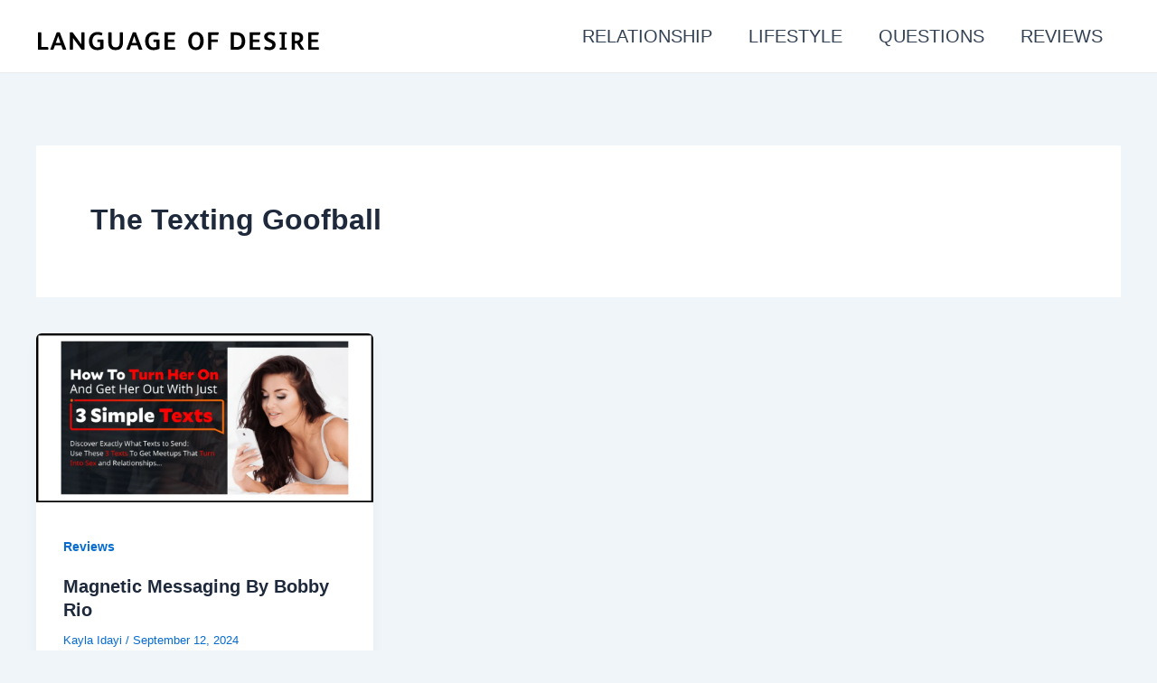

--- FILE ---
content_type: text/html; charset=utf-8
request_url: https://www.google.com/recaptcha/api2/aframe
body_size: 269
content:
<!DOCTYPE HTML><html><head><meta http-equiv="content-type" content="text/html; charset=UTF-8"></head><body><script nonce="WHgbpJBzIhVw7TfNK0bXHw">/** Anti-fraud and anti-abuse applications only. See google.com/recaptcha */ try{var clients={'sodar':'https://pagead2.googlesyndication.com/pagead/sodar?'};window.addEventListener("message",function(a){try{if(a.source===window.parent){var b=JSON.parse(a.data);var c=clients[b['id']];if(c){var d=document.createElement('img');d.src=c+b['params']+'&rc='+(localStorage.getItem("rc::a")?sessionStorage.getItem("rc::b"):"");window.document.body.appendChild(d);sessionStorage.setItem("rc::e",parseInt(sessionStorage.getItem("rc::e")||0)+1);localStorage.setItem("rc::h",'1768904013193');}}}catch(b){}});window.parent.postMessage("_grecaptcha_ready", "*");}catch(b){}</script></body></html>